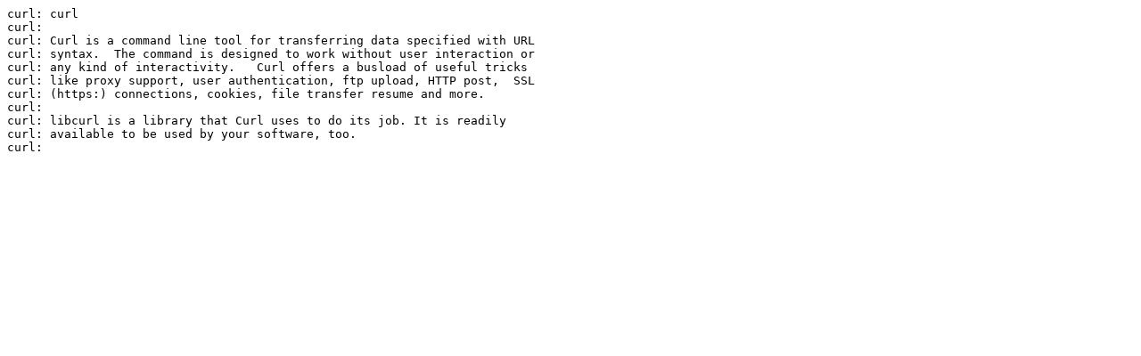

--- FILE ---
content_type: text/plain
request_url: https://mageia.mirror.garr.it/slackware/slackware-10.0/patches/packages/curl-7.12.2-i486-4_slack10.0.txt
body_size: 231
content:
curl: curl
curl:
curl: Curl is a command line tool for transferring data specified with URL
curl: syntax.  The command is designed to work without user interaction or
curl: any kind of interactivity.   Curl offers a busload of useful tricks
curl: like proxy support, user authentication, ftp upload, HTTP post,  SSL
curl: (https:) connections, cookies, file transfer resume and more.
curl:
curl: libcurl is a library that Curl uses to do its job. It is readily
curl: available to be used by your software, too.
curl:
